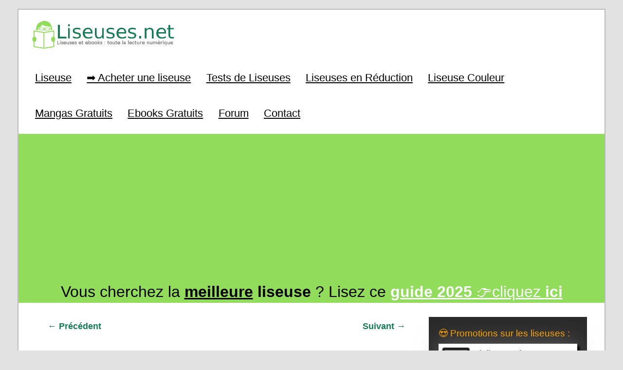

--- FILE ---
content_type: text/html; charset=UTF-8
request_url: https://www.liseuses.net/ipad-mini/ipad-mini-4/
body_size: 14954
content:
<!DOCTYPE html>
<!--[if IE 6]>
<html id="ie6" dir="ltr" lang="fr-FR" prefix="og: https://ogp.me/ns# fb: http://ogp.me/ns/fb#">
<![endif]-->
<!--[if IE 7]>
<html id="ie7" dir="ltr" lang="fr-FR" prefix="og: https://ogp.me/ns# fb: http://ogp.me/ns/fb#">
<![endif]-->
<!--[if IE 8]>
<html id="ie8" dir="ltr" lang="fr-FR" prefix="og: https://ogp.me/ns# fb: http://ogp.me/ns/fb#">
<![endif]-->
<!--[if !(IE 6) | !(IE 7) | !(IE 8)  ]><!-->
<html dir="ltr" lang="fr-FR" prefix="og: https://ogp.me/ns# fb: http://ogp.me/ns/fb#">
<!--<![endif]-->
<head>
<meta charset="UTF-8" />
<meta name="viewport" content="width=device-width, initial-scale=1">
<meta name="verification" content="8df42fefad2f25dd0cd4abc099499f7f" />


<link rel="profile" href="https://gmpg.org/xfn/11" />
<link rel="stylesheet" type="text/css" media="all" href="https://www.liseuses.net/wp-content/themes/montemplate/style.css" />
<link rel="pingback" href="https://www.liseuses.net/xmlrpc.php" />
<link rel="shortcut icon" href="https://www.liseuses.net/wp-content/themes/montemplate/images/favicon.ico" type="image/x-icon" />
<!--[if lt IE 9]>
<script src="https://www.liseuses.net/wp-content/themes/twentyeleven/js/html5.js" type="text/javascript"></script>
<![endif]-->
	<style>img:is([sizes="auto" i], [sizes^="auto," i]) { contain-intrinsic-size: 3000px 1500px }</style>
	
		<!-- All in One SEO 4.9.0 - aioseo.com -->
		<title>iPad Mini prise en main</title>
	<meta name="robots" content="max-image-preview:large" />
	<meta name="author" content="Nicolas (actu liseuse, ebook, etc)"/>
	<link rel="canonical" href="https://www.liseuses.net/ipad-mini/ipad-mini-4/" />
	<meta name="generator" content="All in One SEO (AIOSEO) 4.9.0" />
		<meta property="og:locale" content="fr_FR" />
		<meta property="og:site_name" content="Liseuse Kindle, Kobo, Vivlio &amp; Pocketbook | Liseuse et ebook" />
		<meta property="og:type" content="article" />
		<meta property="og:title" content="iPad Mini prise en main" />
		<meta property="og:url" content="https://www.liseuses.net/ipad-mini/ipad-mini-4/" />
		<meta property="article:published_time" content="2012-10-24T07:32:08+00:00" />
		<meta property="article:modified_time" content="2012-10-24T07:32:08+00:00" />
		<meta name="twitter:card" content="summary" />
		<meta name="twitter:title" content="iPad Mini prise en main" />
		<script type="application/ld+json" class="aioseo-schema">
			{"@context":"https:\/\/schema.org","@graph":[{"@type":"BreadcrumbList","@id":"https:\/\/www.liseuses.net\/ipad-mini\/ipad-mini-4\/#breadcrumblist","itemListElement":[{"@type":"ListItem","@id":"https:\/\/www.liseuses.net#listItem","position":1,"name":"Accueil","item":"https:\/\/www.liseuses.net","nextItem":{"@type":"ListItem","@id":"https:\/\/www.liseuses.net\/ipad-mini\/ipad-mini-4\/#listItem","name":"iPad Mini prise en main"}},{"@type":"ListItem","@id":"https:\/\/www.liseuses.net\/ipad-mini\/ipad-mini-4\/#listItem","position":2,"name":"iPad Mini prise en main","previousItem":{"@type":"ListItem","@id":"https:\/\/www.liseuses.net#listItem","name":"Accueil"}}]},{"@type":"ItemPage","@id":"https:\/\/www.liseuses.net\/ipad-mini\/ipad-mini-4\/#itempage","url":"https:\/\/www.liseuses.net\/ipad-mini\/ipad-mini-4\/","name":"iPad Mini prise en main","inLanguage":"fr-FR","isPartOf":{"@id":"https:\/\/www.liseuses.net\/#website"},"breadcrumb":{"@id":"https:\/\/www.liseuses.net\/ipad-mini\/ipad-mini-4\/#breadcrumblist"},"author":{"@id":"https:\/\/www.liseuses.net\/author\/admin\/#author"},"creator":{"@id":"https:\/\/www.liseuses.net\/author\/admin\/#author"},"datePublished":"2012-10-24T09:32:08+02:00","dateModified":"2012-10-24T09:32:08+02:00"},{"@type":"Organization","@id":"https:\/\/www.liseuses.net\/#organization","name":"Liseuse Kindle, Kobo, Vivlio & Pocketbook","description":"Liseuse et ebook","url":"https:\/\/www.liseuses.net\/"},{"@type":"Person","@id":"https:\/\/www.liseuses.net\/author\/admin\/#author","url":"https:\/\/www.liseuses.net\/author\/admin\/","name":"Nicolas (actu liseuse, ebook, etc)","image":{"@type":"ImageObject","@id":"https:\/\/www.liseuses.net\/ipad-mini\/ipad-mini-4\/#authorImage","url":"https:\/\/secure.gravatar.com\/avatar\/4c1108e0506e635d3641f75c3df03a7e36580c950808a245825eb3a427da0d16?s=96&d=mm&r=g","width":96,"height":96,"caption":"Nicolas (actu liseuse, ebook, etc)"}},{"@type":"WebSite","@id":"https:\/\/www.liseuses.net\/#website","url":"https:\/\/www.liseuses.net\/","name":"Liseuse Kindle, Kobo, Bookeen & Vivlio","description":"Liseuse et ebook","inLanguage":"fr-FR","publisher":{"@id":"https:\/\/www.liseuses.net\/#organization"}}]}
		</script>
		<!-- All in One SEO -->

<link rel="alternate" type="application/rss+xml" title="Liseuse Kindle, Kobo, Vivlio &amp; Pocketbook &raquo; Flux" href="https://www.liseuses.net/feed/" />
<link rel="alternate" type="application/rss+xml" title="Liseuse Kindle, Kobo, Vivlio &amp; Pocketbook &raquo; Flux des commentaires" href="https://www.liseuses.net/comments/feed/" />
<link rel="alternate" type="application/rss+xml" title="Liseuse Kindle, Kobo, Vivlio &amp; Pocketbook &raquo; iPad Mini prise en main Flux des commentaires" href="https://www.liseuses.net/ipad-mini/ipad-mini-4/feed/" />
<script type="text/javascript">
/* <![CDATA[ */
window._wpemojiSettings = {"baseUrl":"https:\/\/s.w.org\/images\/core\/emoji\/16.0.1\/72x72\/","ext":".png","svgUrl":"https:\/\/s.w.org\/images\/core\/emoji\/16.0.1\/svg\/","svgExt":".svg","source":{"concatemoji":"https:\/\/www.liseuses.net\/wp-includes\/js\/wp-emoji-release.min.js?ver=d2b9e3da318bc05c816a3b4ed137b13c"}};
/*! This file is auto-generated */
!function(s,n){var o,i,e;function c(e){try{var t={supportTests:e,timestamp:(new Date).valueOf()};sessionStorage.setItem(o,JSON.stringify(t))}catch(e){}}function p(e,t,n){e.clearRect(0,0,e.canvas.width,e.canvas.height),e.fillText(t,0,0);var t=new Uint32Array(e.getImageData(0,0,e.canvas.width,e.canvas.height).data),a=(e.clearRect(0,0,e.canvas.width,e.canvas.height),e.fillText(n,0,0),new Uint32Array(e.getImageData(0,0,e.canvas.width,e.canvas.height).data));return t.every(function(e,t){return e===a[t]})}function u(e,t){e.clearRect(0,0,e.canvas.width,e.canvas.height),e.fillText(t,0,0);for(var n=e.getImageData(16,16,1,1),a=0;a<n.data.length;a++)if(0!==n.data[a])return!1;return!0}function f(e,t,n,a){switch(t){case"flag":return n(e,"\ud83c\udff3\ufe0f\u200d\u26a7\ufe0f","\ud83c\udff3\ufe0f\u200b\u26a7\ufe0f")?!1:!n(e,"\ud83c\udde8\ud83c\uddf6","\ud83c\udde8\u200b\ud83c\uddf6")&&!n(e,"\ud83c\udff4\udb40\udc67\udb40\udc62\udb40\udc65\udb40\udc6e\udb40\udc67\udb40\udc7f","\ud83c\udff4\u200b\udb40\udc67\u200b\udb40\udc62\u200b\udb40\udc65\u200b\udb40\udc6e\u200b\udb40\udc67\u200b\udb40\udc7f");case"emoji":return!a(e,"\ud83e\udedf")}return!1}function g(e,t,n,a){var r="undefined"!=typeof WorkerGlobalScope&&self instanceof WorkerGlobalScope?new OffscreenCanvas(300,150):s.createElement("canvas"),o=r.getContext("2d",{willReadFrequently:!0}),i=(o.textBaseline="top",o.font="600 32px Arial",{});return e.forEach(function(e){i[e]=t(o,e,n,a)}),i}function t(e){var t=s.createElement("script");t.src=e,t.defer=!0,s.head.appendChild(t)}"undefined"!=typeof Promise&&(o="wpEmojiSettingsSupports",i=["flag","emoji"],n.supports={everything:!0,everythingExceptFlag:!0},e=new Promise(function(e){s.addEventListener("DOMContentLoaded",e,{once:!0})}),new Promise(function(t){var n=function(){try{var e=JSON.parse(sessionStorage.getItem(o));if("object"==typeof e&&"number"==typeof e.timestamp&&(new Date).valueOf()<e.timestamp+604800&&"object"==typeof e.supportTests)return e.supportTests}catch(e){}return null}();if(!n){if("undefined"!=typeof Worker&&"undefined"!=typeof OffscreenCanvas&&"undefined"!=typeof URL&&URL.createObjectURL&&"undefined"!=typeof Blob)try{var e="postMessage("+g.toString()+"("+[JSON.stringify(i),f.toString(),p.toString(),u.toString()].join(",")+"));",a=new Blob([e],{type:"text/javascript"}),r=new Worker(URL.createObjectURL(a),{name:"wpTestEmojiSupports"});return void(r.onmessage=function(e){c(n=e.data),r.terminate(),t(n)})}catch(e){}c(n=g(i,f,p,u))}t(n)}).then(function(e){for(var t in e)n.supports[t]=e[t],n.supports.everything=n.supports.everything&&n.supports[t],"flag"!==t&&(n.supports.everythingExceptFlag=n.supports.everythingExceptFlag&&n.supports[t]);n.supports.everythingExceptFlag=n.supports.everythingExceptFlag&&!n.supports.flag,n.DOMReady=!1,n.readyCallback=function(){n.DOMReady=!0}}).then(function(){return e}).then(function(){var e;n.supports.everything||(n.readyCallback(),(e=n.source||{}).concatemoji?t(e.concatemoji):e.wpemoji&&e.twemoji&&(t(e.twemoji),t(e.wpemoji)))}))}((window,document),window._wpemojiSettings);
/* ]]> */
</script>
<link rel='stylesheet' id='moztheme2011-css' href='https://www.liseuses.net/wp-content/plugins/twenty-eleven-theme-extensions/moztheme2011.css?ver=d2b9e3da318bc05c816a3b4ed137b13c' type='text/css' media='all' />
<style id='wp-emoji-styles-inline-css' type='text/css'>

	img.wp-smiley, img.emoji {
		display: inline !important;
		border: none !important;
		box-shadow: none !important;
		height: 1em !important;
		width: 1em !important;
		margin: 0 0.07em !important;
		vertical-align: -0.1em !important;
		background: none !important;
		padding: 0 !important;
	}
</style>
<link rel='stylesheet' id='wp-block-library-css' href='https://www.liseuses.net/wp-includes/css/dist/block-library/style.min.css?ver=d2b9e3da318bc05c816a3b4ed137b13c' type='text/css' media='all' />
<style id='wp-block-library-theme-inline-css' type='text/css'>
.wp-block-audio :where(figcaption){color:#555;font-size:13px;text-align:center}.is-dark-theme .wp-block-audio :where(figcaption){color:#ffffffa6}.wp-block-audio{margin:0 0 1em}.wp-block-code{border:1px solid #ccc;border-radius:4px;font-family:Menlo,Consolas,monaco,monospace;padding:.8em 1em}.wp-block-embed :where(figcaption){color:#555;font-size:13px;text-align:center}.is-dark-theme .wp-block-embed :where(figcaption){color:#ffffffa6}.wp-block-embed{margin:0 0 1em}.blocks-gallery-caption{color:#555;font-size:13px;text-align:center}.is-dark-theme .blocks-gallery-caption{color:#ffffffa6}:root :where(.wp-block-image figcaption){color:#555;font-size:13px;text-align:center}.is-dark-theme :root :where(.wp-block-image figcaption){color:#ffffffa6}.wp-block-image{margin:0 0 1em}.wp-block-pullquote{border-bottom:4px solid;border-top:4px solid;color:currentColor;margin-bottom:1.75em}.wp-block-pullquote cite,.wp-block-pullquote footer,.wp-block-pullquote__citation{color:currentColor;font-size:.8125em;font-style:normal;text-transform:uppercase}.wp-block-quote{border-left:.25em solid;margin:0 0 1.75em;padding-left:1em}.wp-block-quote cite,.wp-block-quote footer{color:currentColor;font-size:.8125em;font-style:normal;position:relative}.wp-block-quote:where(.has-text-align-right){border-left:none;border-right:.25em solid;padding-left:0;padding-right:1em}.wp-block-quote:where(.has-text-align-center){border:none;padding-left:0}.wp-block-quote.is-large,.wp-block-quote.is-style-large,.wp-block-quote:where(.is-style-plain){border:none}.wp-block-search .wp-block-search__label{font-weight:700}.wp-block-search__button{border:1px solid #ccc;padding:.375em .625em}:where(.wp-block-group.has-background){padding:1.25em 2.375em}.wp-block-separator.has-css-opacity{opacity:.4}.wp-block-separator{border:none;border-bottom:2px solid;margin-left:auto;margin-right:auto}.wp-block-separator.has-alpha-channel-opacity{opacity:1}.wp-block-separator:not(.is-style-wide):not(.is-style-dots){width:100px}.wp-block-separator.has-background:not(.is-style-dots){border-bottom:none;height:1px}.wp-block-separator.has-background:not(.is-style-wide):not(.is-style-dots){height:2px}.wp-block-table{margin:0 0 1em}.wp-block-table td,.wp-block-table th{word-break:normal}.wp-block-table :where(figcaption){color:#555;font-size:13px;text-align:center}.is-dark-theme .wp-block-table :where(figcaption){color:#ffffffa6}.wp-block-video :where(figcaption){color:#555;font-size:13px;text-align:center}.is-dark-theme .wp-block-video :where(figcaption){color:#ffffffa6}.wp-block-video{margin:0 0 1em}:root :where(.wp-block-template-part.has-background){margin-bottom:0;margin-top:0;padding:1.25em 2.375em}
</style>
<style id='classic-theme-styles-inline-css' type='text/css'>
/*! This file is auto-generated */
.wp-block-button__link{color:#fff;background-color:#32373c;border-radius:9999px;box-shadow:none;text-decoration:none;padding:calc(.667em + 2px) calc(1.333em + 2px);font-size:1.125em}.wp-block-file__button{background:#32373c;color:#fff;text-decoration:none}
</style>
<link rel='stylesheet' id='aioseo/css/src/vue/standalone/blocks/table-of-contents/global.scss-css' href='https://www.liseuses.net/wp-content/plugins/all-in-one-seo-pack/dist/Lite/assets/css/table-of-contents/global.e90f6d47.css?ver=4.9.0' type='text/css' media='all' />
<style id='global-styles-inline-css' type='text/css'>
:root{--wp--preset--aspect-ratio--square: 1;--wp--preset--aspect-ratio--4-3: 4/3;--wp--preset--aspect-ratio--3-4: 3/4;--wp--preset--aspect-ratio--3-2: 3/2;--wp--preset--aspect-ratio--2-3: 2/3;--wp--preset--aspect-ratio--16-9: 16/9;--wp--preset--aspect-ratio--9-16: 9/16;--wp--preset--color--black: #000;--wp--preset--color--cyan-bluish-gray: #abb8c3;--wp--preset--color--white: #fff;--wp--preset--color--pale-pink: #f78da7;--wp--preset--color--vivid-red: #cf2e2e;--wp--preset--color--luminous-vivid-orange: #ff6900;--wp--preset--color--luminous-vivid-amber: #fcb900;--wp--preset--color--light-green-cyan: #7bdcb5;--wp--preset--color--vivid-green-cyan: #00d084;--wp--preset--color--pale-cyan-blue: #8ed1fc;--wp--preset--color--vivid-cyan-blue: #0693e3;--wp--preset--color--vivid-purple: #9b51e0;--wp--preset--color--blue: #1982d1;--wp--preset--color--dark-gray: #373737;--wp--preset--color--medium-gray: #666;--wp--preset--color--light-gray: #e2e2e2;--wp--preset--gradient--vivid-cyan-blue-to-vivid-purple: linear-gradient(135deg,rgba(6,147,227,1) 0%,rgb(155,81,224) 100%);--wp--preset--gradient--light-green-cyan-to-vivid-green-cyan: linear-gradient(135deg,rgb(122,220,180) 0%,rgb(0,208,130) 100%);--wp--preset--gradient--luminous-vivid-amber-to-luminous-vivid-orange: linear-gradient(135deg,rgba(252,185,0,1) 0%,rgba(255,105,0,1) 100%);--wp--preset--gradient--luminous-vivid-orange-to-vivid-red: linear-gradient(135deg,rgba(255,105,0,1) 0%,rgb(207,46,46) 100%);--wp--preset--gradient--very-light-gray-to-cyan-bluish-gray: linear-gradient(135deg,rgb(238,238,238) 0%,rgb(169,184,195) 100%);--wp--preset--gradient--cool-to-warm-spectrum: linear-gradient(135deg,rgb(74,234,220) 0%,rgb(151,120,209) 20%,rgb(207,42,186) 40%,rgb(238,44,130) 60%,rgb(251,105,98) 80%,rgb(254,248,76) 100%);--wp--preset--gradient--blush-light-purple: linear-gradient(135deg,rgb(255,206,236) 0%,rgb(152,150,240) 100%);--wp--preset--gradient--blush-bordeaux: linear-gradient(135deg,rgb(254,205,165) 0%,rgb(254,45,45) 50%,rgb(107,0,62) 100%);--wp--preset--gradient--luminous-dusk: linear-gradient(135deg,rgb(255,203,112) 0%,rgb(199,81,192) 50%,rgb(65,88,208) 100%);--wp--preset--gradient--pale-ocean: linear-gradient(135deg,rgb(255,245,203) 0%,rgb(182,227,212) 50%,rgb(51,167,181) 100%);--wp--preset--gradient--electric-grass: linear-gradient(135deg,rgb(202,248,128) 0%,rgb(113,206,126) 100%);--wp--preset--gradient--midnight: linear-gradient(135deg,rgb(2,3,129) 0%,rgb(40,116,252) 100%);--wp--preset--font-size--small: 13px;--wp--preset--font-size--medium: 20px;--wp--preset--font-size--large: 36px;--wp--preset--font-size--x-large: 42px;--wp--preset--spacing--20: 0.44rem;--wp--preset--spacing--30: 0.67rem;--wp--preset--spacing--40: 1rem;--wp--preset--spacing--50: 1.5rem;--wp--preset--spacing--60: 2.25rem;--wp--preset--spacing--70: 3.38rem;--wp--preset--spacing--80: 5.06rem;--wp--preset--shadow--natural: 6px 6px 9px rgba(0, 0, 0, 0.2);--wp--preset--shadow--deep: 12px 12px 50px rgba(0, 0, 0, 0.4);--wp--preset--shadow--sharp: 6px 6px 0px rgba(0, 0, 0, 0.2);--wp--preset--shadow--outlined: 6px 6px 0px -3px rgba(255, 255, 255, 1), 6px 6px rgba(0, 0, 0, 1);--wp--preset--shadow--crisp: 6px 6px 0px rgba(0, 0, 0, 1);}:where(.is-layout-flex){gap: 0.5em;}:where(.is-layout-grid){gap: 0.5em;}body .is-layout-flex{display: flex;}.is-layout-flex{flex-wrap: wrap;align-items: center;}.is-layout-flex > :is(*, div){margin: 0;}body .is-layout-grid{display: grid;}.is-layout-grid > :is(*, div){margin: 0;}:where(.wp-block-columns.is-layout-flex){gap: 2em;}:where(.wp-block-columns.is-layout-grid){gap: 2em;}:where(.wp-block-post-template.is-layout-flex){gap: 1.25em;}:where(.wp-block-post-template.is-layout-grid){gap: 1.25em;}.has-black-color{color: var(--wp--preset--color--black) !important;}.has-cyan-bluish-gray-color{color: var(--wp--preset--color--cyan-bluish-gray) !important;}.has-white-color{color: var(--wp--preset--color--white) !important;}.has-pale-pink-color{color: var(--wp--preset--color--pale-pink) !important;}.has-vivid-red-color{color: var(--wp--preset--color--vivid-red) !important;}.has-luminous-vivid-orange-color{color: var(--wp--preset--color--luminous-vivid-orange) !important;}.has-luminous-vivid-amber-color{color: var(--wp--preset--color--luminous-vivid-amber) !important;}.has-light-green-cyan-color{color: var(--wp--preset--color--light-green-cyan) !important;}.has-vivid-green-cyan-color{color: var(--wp--preset--color--vivid-green-cyan) !important;}.has-pale-cyan-blue-color{color: var(--wp--preset--color--pale-cyan-blue) !important;}.has-vivid-cyan-blue-color{color: var(--wp--preset--color--vivid-cyan-blue) !important;}.has-vivid-purple-color{color: var(--wp--preset--color--vivid-purple) !important;}.has-black-background-color{background-color: var(--wp--preset--color--black) !important;}.has-cyan-bluish-gray-background-color{background-color: var(--wp--preset--color--cyan-bluish-gray) !important;}.has-white-background-color{background-color: var(--wp--preset--color--white) !important;}.has-pale-pink-background-color{background-color: var(--wp--preset--color--pale-pink) !important;}.has-vivid-red-background-color{background-color: var(--wp--preset--color--vivid-red) !important;}.has-luminous-vivid-orange-background-color{background-color: var(--wp--preset--color--luminous-vivid-orange) !important;}.has-luminous-vivid-amber-background-color{background-color: var(--wp--preset--color--luminous-vivid-amber) !important;}.has-light-green-cyan-background-color{background-color: var(--wp--preset--color--light-green-cyan) !important;}.has-vivid-green-cyan-background-color{background-color: var(--wp--preset--color--vivid-green-cyan) !important;}.has-pale-cyan-blue-background-color{background-color: var(--wp--preset--color--pale-cyan-blue) !important;}.has-vivid-cyan-blue-background-color{background-color: var(--wp--preset--color--vivid-cyan-blue) !important;}.has-vivid-purple-background-color{background-color: var(--wp--preset--color--vivid-purple) !important;}.has-black-border-color{border-color: var(--wp--preset--color--black) !important;}.has-cyan-bluish-gray-border-color{border-color: var(--wp--preset--color--cyan-bluish-gray) !important;}.has-white-border-color{border-color: var(--wp--preset--color--white) !important;}.has-pale-pink-border-color{border-color: var(--wp--preset--color--pale-pink) !important;}.has-vivid-red-border-color{border-color: var(--wp--preset--color--vivid-red) !important;}.has-luminous-vivid-orange-border-color{border-color: var(--wp--preset--color--luminous-vivid-orange) !important;}.has-luminous-vivid-amber-border-color{border-color: var(--wp--preset--color--luminous-vivid-amber) !important;}.has-light-green-cyan-border-color{border-color: var(--wp--preset--color--light-green-cyan) !important;}.has-vivid-green-cyan-border-color{border-color: var(--wp--preset--color--vivid-green-cyan) !important;}.has-pale-cyan-blue-border-color{border-color: var(--wp--preset--color--pale-cyan-blue) !important;}.has-vivid-cyan-blue-border-color{border-color: var(--wp--preset--color--vivid-cyan-blue) !important;}.has-vivid-purple-border-color{border-color: var(--wp--preset--color--vivid-purple) !important;}.has-vivid-cyan-blue-to-vivid-purple-gradient-background{background: var(--wp--preset--gradient--vivid-cyan-blue-to-vivid-purple) !important;}.has-light-green-cyan-to-vivid-green-cyan-gradient-background{background: var(--wp--preset--gradient--light-green-cyan-to-vivid-green-cyan) !important;}.has-luminous-vivid-amber-to-luminous-vivid-orange-gradient-background{background: var(--wp--preset--gradient--luminous-vivid-amber-to-luminous-vivid-orange) !important;}.has-luminous-vivid-orange-to-vivid-red-gradient-background{background: var(--wp--preset--gradient--luminous-vivid-orange-to-vivid-red) !important;}.has-very-light-gray-to-cyan-bluish-gray-gradient-background{background: var(--wp--preset--gradient--very-light-gray-to-cyan-bluish-gray) !important;}.has-cool-to-warm-spectrum-gradient-background{background: var(--wp--preset--gradient--cool-to-warm-spectrum) !important;}.has-blush-light-purple-gradient-background{background: var(--wp--preset--gradient--blush-light-purple) !important;}.has-blush-bordeaux-gradient-background{background: var(--wp--preset--gradient--blush-bordeaux) !important;}.has-luminous-dusk-gradient-background{background: var(--wp--preset--gradient--luminous-dusk) !important;}.has-pale-ocean-gradient-background{background: var(--wp--preset--gradient--pale-ocean) !important;}.has-electric-grass-gradient-background{background: var(--wp--preset--gradient--electric-grass) !important;}.has-midnight-gradient-background{background: var(--wp--preset--gradient--midnight) !important;}.has-small-font-size{font-size: var(--wp--preset--font-size--small) !important;}.has-medium-font-size{font-size: var(--wp--preset--font-size--medium) !important;}.has-large-font-size{font-size: var(--wp--preset--font-size--large) !important;}.has-x-large-font-size{font-size: var(--wp--preset--font-size--x-large) !important;}
:where(.wp-block-post-template.is-layout-flex){gap: 1.25em;}:where(.wp-block-post-template.is-layout-grid){gap: 1.25em;}
:where(.wp-block-columns.is-layout-flex){gap: 2em;}:where(.wp-block-columns.is-layout-grid){gap: 2em;}
:root :where(.wp-block-pullquote){font-size: 1.5em;line-height: 1.6;}
</style>
<link rel='stylesheet' id='contact-form-7-css' href='https://www.liseuses.net/wp-content/plugins/contact-form-7/includes/css/styles.css?ver=6.1.3' type='text/css' media='all' />
<link rel='stylesheet' id='hamburger.css-css' href='https://www.liseuses.net/wp-content/plugins/wp-responsive-menu/assets/css/wpr-hamburger.css?ver=3.2.1' type='text/css' media='all' />
<link rel='stylesheet' id='wprmenu.css-css' href='https://www.liseuses.net/wp-content/plugins/wp-responsive-menu/assets/css/wprmenu.css?ver=3.2.1' type='text/css' media='all' />
<style id='wprmenu.css-inline-css' type='text/css'>
@media only screen and ( max-width: 768px ) {html body div.wprm-wrapper {overflow: scroll;}#wprmenu_bar {background-image: url();background-size: cover ;background-repeat: repeat;}#wprmenu_bar {background-color: #0c0000;}html body div#mg-wprm-wrap .wpr_submit .icon.icon-search {color: #ffffff;}#wprmenu_bar .menu_title,#wprmenu_bar .wprmenu_icon_menu,#wprmenu_bar .menu_title a {color: #ffffff;}#wprmenu_bar .menu_title a {font-size: 20px;font-weight: normal;}#mg-wprm-wrap li.menu-item a {font-size: 15px;text-transform: uppercase;font-weight: normal;}#mg-wprm-wrap li.menu-item-has-children ul.sub-menu a {font-size: 15px;text-transform: uppercase;font-weight: normal;}#mg-wprm-wrap li.current-menu-item > a {background: #0c0000;}#mg-wprm-wrap li.current-menu-item > a,#mg-wprm-wrap li.current-menu-item span.wprmenu_icon{color: #ffffff !important;}#mg-wprm-wrap {background-color: #0c0202;}.cbp-spmenu-push-toright,.cbp-spmenu-push-toright .mm-slideout {left: 80% ;}.cbp-spmenu-push-toleft {left: -80% ;}#mg-wprm-wrap.cbp-spmenu-right,#mg-wprm-wrap.cbp-spmenu-left,#mg-wprm-wrap.cbp-spmenu-right.custom,#mg-wprm-wrap.cbp-spmenu-left.custom,.cbp-spmenu-vertical {width: 80%;max-width: 400px;}#mg-wprm-wrap ul#wprmenu_menu_ul li.menu-item a,div#mg-wprm-wrap ul li span.wprmenu_icon {color: #ffffff;}#mg-wprm-wrap ul#wprmenu_menu_ul li.menu-item:valid ~ a{color: #ffffff;}#mg-wprm-wrap ul#wprmenu_menu_ul li.menu-item a:hover {background: #20772d;color: #ffffff !important;}div#mg-wprm-wrap ul>li:hover>span.wprmenu_icon {color: #ffffff !important;}.wprmenu_bar .hamburger-inner,.wprmenu_bar .hamburger-inner::before,.wprmenu_bar .hamburger-inner::after {background: #ffffff;}.wprmenu_bar .hamburger:hover .hamburger-inner,.wprmenu_bar .hamburger:hover .hamburger-inner::before,.wprmenu_bar .hamburger:hover .hamburger-inner::after {background: #ffffff;}div.wprmenu_bar div.hamburger{padding-right: 6px !important;}#wprmenu_menu.left {width:80%;left: -80%;right: auto;}#wprmenu_menu.right {width:80%;right: -80%;left: auto;}html body div#wprmenu_bar {height : 42px;}#mg-wprm-wrap.cbp-spmenu-left,#mg-wprm-wrap.cbp-spmenu-right,#mg-widgetmenu-wrap.cbp-spmenu-widget-left,#mg-widgetmenu-wrap.cbp-spmenu-widget-right {top: 42px !important;}.wprmenu_bar .hamburger {float: left;}.wprmenu_bar #custom_menu_icon.hamburger {top: px;left: px;float: left !important;background-color: #cccccc;}.menu-accueil-container{ display: none !important; }.wpr_custom_menu #custom_menu_icon {display: block;}html { padding-top: 42px !important; }#wprmenu_bar,#mg-wprm-wrap { display: block; }div#wpadminbar { position: fixed; }}
</style>
<link rel='stylesheet' id='wpr_icons-css' href='https://www.liseuses.net/wp-content/plugins/wp-responsive-menu/inc/assets/icons/wpr-icons.css?ver=3.2.1' type='text/css' media='all' />
<link rel='stylesheet' id='twentyeleven-block-style-css' href='https://www.liseuses.net/wp-content/themes/twentyeleven/blocks.css?ver=20240703' type='text/css' media='all' />
<link rel='stylesheet' id='tablepress-default-css' href='https://www.liseuses.net/wp-content/plugins/tablepress/css/build/default.css?ver=3.2.5' type='text/css' media='all' />
<script type="text/javascript" src="https://www.liseuses.net/wp-includes/js/jquery/jquery.min.js?ver=3.7.1" id="jquery-core-js"></script>
<script type="text/javascript" src="https://www.liseuses.net/wp-includes/js/jquery/jquery-migrate.min.js?ver=3.4.1" id="jquery-migrate-js"></script>
<script type="text/javascript" src="https://www.liseuses.net/wp-content/plugins/wp-responsive-menu/assets/js/modernizr.custom.js?ver=3.2.1" id="modernizr-js"></script>
<script type="text/javascript" src="https://www.liseuses.net/wp-content/plugins/wp-responsive-menu/assets/js/touchSwipe.js?ver=3.2.1" id="touchSwipe-js"></script>
<script type="text/javascript" id="wprmenu.js-js-extra">
/* <![CDATA[ */
var wprmenu = {"zooming":"","from_width":"768","push_width":"400","menu_width":"80","parent_click":"","swipe":"","enable_overlay":"","wprmenuDemoId":""};
/* ]]> */
</script>
<script type="text/javascript" src="https://www.liseuses.net/wp-content/plugins/wp-responsive-menu/assets/js/wprmenu.js?ver=3.2.1" id="wprmenu.js-js"></script>
<link rel="https://api.w.org/" href="https://www.liseuses.net/wp-json/" /><link rel="alternate" title="JSON" type="application/json" href="https://www.liseuses.net/wp-json/wp/v2/media/1104" /><link rel="alternate" title="oEmbed (JSON)" type="application/json+oembed" href="https://www.liseuses.net/wp-json/oembed/1.0/embed?url=https%3A%2F%2Fwww.liseuses.net%2Fipad-mini%2Fipad-mini-4%2F" />
<link rel="alternate" title="oEmbed (XML)" type="text/xml+oembed" href="https://www.liseuses.net/wp-json/oembed/1.0/embed?url=https%3A%2F%2Fwww.liseuses.net%2Fipad-mini%2Fipad-mini-4%2F&#038;format=xml" />
	<style>
		/* Link color */
		a,
		#site-title a:focus,
		#site-title a:hover,
		#site-title a:active,
		.entry-title a:hover,
		.entry-title a:focus,
		.entry-title a:active,
		.widget_twentyeleven_ephemera .comments-link a:hover,
		section.recent-posts .other-recent-posts a[rel="bookmark"]:hover,
		section.recent-posts .other-recent-posts .comments-link a:hover,
		.format-image footer.entry-meta a:hover,
		#site-generator a:hover {
			color: #147d55;
		}
		section.recent-posts .other-recent-posts .comments-link a:hover {
			border-color: #147d55;
		}
		article.feature-image.small .entry-summary p a:hover,
		.entry-header .comments-link a:hover,
		.entry-header .comments-link a:focus,
		.entry-header .comments-link a:active,
		.feature-slider a.active {
			background-color: #147d55;
		}
	</style>
			<style type="text/css" id="twentyeleven-header-css">
				#site-title,
		#site-description {
			position: absolute;
			clip-path: inset(50%);
		}
				</style>
		
<!-- START - Open Graph and Twitter Card Tags 3.3.7 -->
 <!-- Facebook Open Graph -->
  <meta property="og:locale" content="fr_FR"/>
  <meta property="og:site_name" content="Liseuse Kindle, Kobo, Vivlio &amp; Pocketbook"/>
  <meta property="og:title" content="iPad Mini prise en main"/>
  <meta property="og:url" content="https://www.liseuses.net/ipad-mini/ipad-mini-4/"/>
  <meta property="og:type" content="article"/>
  <meta property="og:description" content="Liseuse et ebook"/>
 <!-- Google+ / Schema.org -->
  <meta itemprop="name" content="iPad Mini prise en main"/>
  <meta itemprop="headline" content="iPad Mini prise en main"/>
  <meta itemprop="description" content="Liseuse et ebook"/>
  <meta itemprop="author" content="Nicolas (actu liseuse, ebook, etc)"/>
  <!--<meta itemprop="publisher" content="Liseuse Kindle, Kobo, Vivlio &amp; Pocketbook"/>--> <!-- To solve: The attribute publisher.itemtype has an invalid value -->
 <!-- Twitter Cards -->
  <meta name="twitter:title" content="iPad Mini prise en main"/>
  <meta name="twitter:url" content="https://www.liseuses.net/ipad-mini/ipad-mini-4/"/>
  <meta name="twitter:description" content="Liseuse et ebook"/>
  <meta name="twitter:card" content="summary_large_image"/>
 <!-- SEO -->
 <!-- Misc. tags -->
 <!-- is_singular -->
<!-- END - Open Graph and Twitter Card Tags 3.3.7 -->
	

<!-- pub adsense -->
<script async src="https://pagead2.googlesyndication.com/pagead/js/adsbygoogle.js?client=ca-pub-8870323987652771"
     crossorigin="anonymous"></script>
<link rel="stylesheet" type="text/css" href="https://www.liseuses.net/wp-content/themes/montemplate/basictable.css" />
<script type="text/javascript" src="https://www.liseuses.net/wp-content/themes/montemplate/basictable.js"></script>
</head>

<body data-rsssl=1 class="attachment wp-singular attachment-template-default single single-attachment postid-1104 attachmentid-1104 attachment-jpeg custom-background wp-embed-responsive wp-theme-twentyeleven wp-child-theme-montemplate two-column right-sidebar moz-sidebar-adjust moz-nav-adjust moz-widget-list-adjust">
<div id="page" class="hfeed">
	<header id="branding" role="banner">
			<hgroup>
			    
			                        
				    <div id="site-title"><span><a href="https://www.liseuses.net/" title="Liseuse Kindle, Kobo, Vivlio &amp; Pocketbook" rel="home">Liseuse Kindle, Kobo, Vivlio &amp; Pocketbook</a></span></div>
				    <div id="site-description">Liseuse et ebook</div>
				    
                			</hgroup>


            <div id="titreSite">
                <img src="https://www.liseuses.net/divers/logo-liseuses.png" alt="liseuse ebook logo liseuses.net" />
            </div>

			
							<div class="only-search">
								</div>
			
			<nav id="access" role="navigation">
				<!-- h3 class="assistive-text">Menu principal</h3 -->
								<div class="skip-link"><a class="assistive-text" href="#content" title="Aller au contenu principal">Aller au contenu principal</a></div>
				<div class="skip-link"><a class="assistive-text" href="#secondary" title="Aller au contenu secondaire">Aller au contenu secondaire</a></div>
								<div class="menu-accueil-container"><ul id="menu-accueil" class="menu"><li id="menu-item-11" class="menu-item menu-item-type-custom menu-item-object-custom menu-item-home menu-item-has-children menu-item-11"><a href="https://www.liseuses.net" title="Liseuse électronique">Liseuse</a>
<ul class="sub-menu">
	<li id="menu-item-8226" class="menu-item menu-item-type-custom menu-item-object-custom menu-item-8226"><a href="https://www.liseuses.net/le-point-sur-les-liseuses-kindle/">Liseuse Kindle</a></li>
	<li id="menu-item-8227" class="menu-item menu-item-type-custom menu-item-object-custom menu-item-8227"><a href="https://www.liseuses.net/le-point-sur-les-liseuses-kobo/">Liseuse Kobo</a></li>
	<li id="menu-item-8229" class="menu-item menu-item-type-custom menu-item-object-custom menu-item-8229"><a href="https://www.liseuses.net/liseuse-vivlio-comparaison/">Liseuse Vivlio</a></li>
</ul>
</li>
<li id="menu-item-2694" class="menu-item menu-item-type-post_type menu-item-object-page menu-item-2694"><a href="https://www.liseuses.net/acheter-liseuse-guide/" title="Les meilleures liseuses du moment">➡️ Acheter une liseuse</a></li>
<li id="menu-item-6097" class="menu-item menu-item-type-post_type menu-item-object-page menu-item-6097"><a href="https://www.liseuses.net/tests-des-liseuses/">Tests de Liseuses</a></li>
<li id="menu-item-10820" class="menu-item menu-item-type-post_type menu-item-object-post menu-item-10820"><a href="https://www.liseuses.net/reduction-promo-liseuse/">Liseuses en Réduction</a></li>
<li id="menu-item-8912" class="menu-item menu-item-type-custom menu-item-object-custom menu-item-8912"><a href="https://www.liseuses.net/tag/couleur/">Liseuse Couleur</a></li>
<li id="menu-item-10030" class="menu-item menu-item-type-post_type menu-item-object-post menu-item-10030"><a href="https://www.liseuses.net/telecharger-des-mangas-gratuits/">Mangas Gratuits</a></li>
<li id="menu-item-10024" class="menu-item menu-item-type-post_type menu-item-object-post menu-item-10024"><a href="https://www.liseuses.net/sites-telecharger-ebooks-bd-livres-audios-gratuits/">Ebooks Gratuits</a></li>
<li id="menu-item-2191" class="menu-item menu-item-type-custom menu-item-object-custom menu-item-2191"><a href="https://forum.liseuses.net/">Forum</a></li>
<li id="menu-item-10393" class="menu-item menu-item-type-custom menu-item-object-custom menu-item-10393"><a href="https://www.liseuses.net/a-propos/">Contact</a></li>
</ul></div>			</nav><!-- #access -->
	</header><!-- #branding -->

	<div id="alwaysvisible">
	    <div id="guideachat">
			Vous cherchez la <b><u>meilleure</u> liseuse</b> ? Lisez ce <a href="https://www.liseuses.net/acheter-liseuse-guide/"><b>guide 2025</b> 👉cliquez <b>ici</b></a>
		</div>
		<!--div class="liseusesAchat"><b>Liseuses les mieux notées</b> ⭐⭐⭐⭐⭐ : 
			<a href="https://www.liseuses.net/liens/fnac.php?lien=koboclara2e" class="lien">Kobo Clara 2E</a> (<a href="https://www.liseuses.net/kobo-clara-2e/">Test</a>)
			<a href="https://www.liseuses.net/liens/fnac.php?lien=kobolibra2" class="lien">Kobo Libra 2</a> (<a href="https://www.liseuses.net/kobo-libra-2/">Test</a>) • 
			<a href="https://www.liseuses.net/liens/amazon.php?lien=paperwhite" class="lien">Kindle Paperwhite</a> (<a href="https://www.liseuses.net/test-kindle-paperwhite-2021/">Test</a>) • 
			
		</div-->
	</div>

	<div id="main">

		<div id="primary" class="image-attachment">
			<div id="content" role="main">

			
				<nav id="nav-single">
					<h3 class="assistive-text">Navigation des images</h3>
					<span class="nav-previous"><a href='https://www.liseuses.net/ipad-mini/ipad-mini-officiel/'>&larr; Précédent</a></span>
					<span class="nav-next"><a href='https://www.liseuses.net/ipad-mini/prix-ipad-mini/'>Suivant &rarr;</a></span>
				</nav><!-- #nav-single -->

					<article id="post-1104" class="post-1104 attachment type-attachment status-inherit hentry">
						<header class="entry-header">
							<h1 class="entry-title">iPad Mini prise en main</h1>

							<div class="entry-meta">
								<span class="meta-prep meta-prep-entry-date">Publié le </span> <span class="entry-date"><abbr class="published" title="9 h 32 min">24 octobre 2012</abbr></span> à <a href="https://www.liseuses.net/wp-content/uploads/2012/10/ipad-mini.jpeg" title="Lien vers l'image en taille originale">550 &times; 367</a> dans <a href="https://www.liseuses.net/ipad-mini/" title="Aller à iPad Mini" rel="gallery">iPad Mini</a>															</div><!-- .entry-meta -->

						</header><!-- .entry-header -->

						<div class="entry-content">

							<div class="entry-attachment">
								<div class="attachment">
													<a href="https://www.liseuses.net/ipad-mini/prix-ipad-mini/" title="iPad Mini prise en main" rel="attachment">
										<img width="550" height="367" src="https://www.liseuses.net/wp-content/uploads/2012/10/ipad-mini.jpeg" class="attachment-848x1024 size-848x1024" alt="" decoding="async" fetchpriority="high" srcset="https://www.liseuses.net/wp-content/uploads/2012/10/ipad-mini.jpeg 550w, https://www.liseuses.net/wp-content/uploads/2012/10/ipad-mini-300x200.jpeg 300w, https://www.liseuses.net/wp-content/uploads/2012/10/ipad-mini-449x300.jpeg 449w" sizes="(max-width: 550px) 100vw, 550px" />									</a>

																	</div><!-- .attachment -->

							</div><!-- .entry-attachment -->

							<div class="entry-description">
																							</div><!-- .entry-description -->

						</div><!-- .entry-content -->

					</article><!-- #post-1104 -->

						<div id="comments">
    
	
	
	

		<div id="respond" class="comment-respond">
		<h3 id="reply-title" class="comment-reply-title">Laisser un commentaire <small><a rel="nofollow" id="cancel-comment-reply-link" href="/ipad-mini/ipad-mini-4/#respond" style="display:none;">Annuler la réponse</a></small></h3><form action="https://www.liseuses.net/wp-comments-post.php" method="post" id="commentform" class="comment-form"><p class="comment-notes"><span id="email-notes">Votre adresse e-mail ne sera pas publiée.</span> <span class="required-field-message">Les champs obligatoires sont indiqués avec <span class="required">*</span></span></p><p class="comment-form-comment"><label for="comment">Commentaire <span class="required">*</span></label> <textarea id="comment" name="comment" cols="45" rows="8" maxlength="65525" required="required"></textarea></p><p class="comment-form-author"><label for="author">Nom <span class="required">*</span></label> <input id="author" name="author" type="text" value="" size="30" maxlength="245" autocomplete="name" required="required" /></p>
<p class="comment-form-email"><label for="email">E-mail <span class="required">*</span></label> <input id="email" name="email" type="text" value="" size="30" maxlength="100" aria-describedby="email-notes" autocomplete="email" required="required" /></p>
<p class="comment-form-url"><label for="url">Site web</label> <input id="url" name="url" type="text" value="" size="30" maxlength="200" autocomplete="url" /></p>
<p class="comment-form-cookies-consent"><input id="wp-comment-cookies-consent" name="wp-comment-cookies-consent" type="checkbox" value="yes" /> <label for="wp-comment-cookies-consent">Enregistrer mon nom, mon e-mail et mon site dans le navigateur pour mon prochain commentaire.</label></p>
<p class="form-submit"><input name="submit" type="submit" id="submit" class="submit" value="Laisser un commentaire" /> <input type='hidden' name='comment_post_ID' value='1104' id='comment_post_ID' />
<input type='hidden' name='comment_parent' id='comment_parent' value='0' />
</p><p style="display: none;"><input type="hidden" id="akismet_comment_nonce" name="akismet_comment_nonce" value="a9cc893fa7" /></p><p style="display: none !important;" class="akismet-fields-container" data-prefix="ak_"><label>&#916;<textarea name="ak_hp_textarea" cols="45" rows="8" maxlength="100"></textarea></label><input type="hidden" id="ak_js_1" name="ak_js" value="72"/><script>document.getElementById( "ak_js_1" ).setAttribute( "value", ( new Date() ).getTime() );</script></p></form>	</div><!-- #respond -->
	<p class="akismet_comment_form_privacy_notice">Ce site utilise Akismet pour réduire les indésirables. <a href="https://akismet.com/privacy/" target="_blank" rel="nofollow noopener">En savoir plus sur la façon dont les données de vos commentaires sont traitées</a>.</p>
</div><!-- #comments -->


				
			</div><!-- #content -->
		</div><!-- #primary -->

<div id="secondary" class="widget-area" role="complementary">

<aside id="alwaysVisiblePrix" class="widget important">

<!-- insérer pub ici sous le titre article -->
<style>
	a span.promoC {
		color:orange;
		text-decoration:underline;
		font-weight:bold;
	}
	h2.promoC { color : orange; font-size:120%;}
</style>
<div>

<h2 class="promoC">😍 Promotions sur les liseuses :</h2>

<div class='promotionSide'>
	<div class='illustrationPub'>
		<img src='https://www.liseuses.net/wp-content/uploads/2025/10/liseuse-vivlio-one-petit.jpg' alt='Vivlio One'>
	</div>
	<div class='contenuPub'>
	Vivlio One à <span class="promoC">84,99€</span> <s>89,99€</s><br>⭐⭐⭐⭐⭐<br>
	<a href="https://www.liseuses.net/liens/link.php?boutique=cultura&nom=vivlioone" class="bouton-lien">Voir sur Cultura.com</a>
	</div>
</div>
<div class='promotionSide'>
	<div class='illustrationPub'>
		<img src='https://www.liseuses.net/wp-content/uploads/2019/03/kindle-2019-eclairage-petit-150x150.jpg' alt='Kindle'>
	</div>
	<div class='contenuPub'>
	Kindle à <span class="promoC">91,99€</span> <s>109,99€</s><br>⭐⭐⭐⭐⭐<br>
	<a href="https://www.liseuses.net/liens/link.php?boutique=amazon&nom=kindle" class="bouton-lien">Voir sur Amazon.fr</a>
	</div>
</div>
<div class='promotionSide'>
	<div class='illustrationPub'>
		<img src='https://www.liseuses.net/wp-content/uploads/2021/09/kindle-paperwhite-2021-petit.jpg' alt='Kindle Paperwhite'>
	</div>
	<div class='contenuPub'>
	Kindle Paperwhite à <span class="promoC">143,99€</span> <s>169,99€</s><br>⭐⭐⭐⭐<br>
	<a href="https://www.liseuses.net/liens/link.php?boutique=amazon&nom=paperwhite" class="bouton-lien">Voir sur Amazon.fr</a>
	</div>
</div>
<div class='promotionSide'>
	<div class='illustrationPub'>
		<img src='https://www.liseuses.net/wp-content/uploads/2024/10/kindle-colorsoft.jpg' alt='Kindle Colorsoft'>
	</div>
	<div class='contenuPub'>
	Kindle Colorsoft à <span class="promoC">184,99€</span> <s>269,99€</s><br>⭐⭐⭐<br>
	<a href="https://www.liseuses.net/liens/link.php?boutique=amazon&nom=colorsoft" class="bouton-lien">Voir sur Amazon.fr</a>
	</div>
</div>
<div class='promotionSide'>
	<div class='illustrationPub'>
		<img src='https://www.liseuses.net/wp-content/uploads/2024/04/kobo-libra-colour-liseuse-petit.jpg' alt='Kobo Libra Colour liseuse couleur'>
	</div>
	<div class='contenuPub'>
	Kobo Libra Colour à <span class="promoC">209,99€</span> <s>239,99€</s><br>⭐⭐⭐⭐⭐<br>
	<a href="https://www.liseuses.net/liens/link.php?boutique=fnac&nom=kobolibracolour" class="bouton-lien">Voir sur Fnac.com</a> <br>
	<a href="https://www.liseuses.net/liens/link.php?boutique=boulanger&nom=libracolour" class="bouton-lien">Voir sur Boulanger.com</a>
	</div>
</div>

<div class='promotionSide'>
	<div class='illustrationPub'>
		<img src='https://www.liseuses.net/wp-content/uploads/2022/09/Kindle-Scribe-Petit.jpg' alt='Kindle Scribe'>
	</div>
	<div class='contenuPub'>
	Kindle Scribe à <span class="promoC">299,99€</span> <s>429,99€</s><br>⭐⭐⭐⭐<br>
	<a href="https://www.liseuses.net/liens/link.php?boutique=amazon&nom=scribe" class="bouton-lien">Voir sur Amazon.fr</a>
	</div>
</div>

<div class='promotionSide'>
	<a href="https://www.liseuses.net/liens/link.php?boutique=cultura&nom=liseuses" rel="nofollow">
		<img src="https://www.liseuses.net/wp-content/uploads/2025/11/promo-cultura-nov-liseuse-2025.jpg" alt="liseuses vivlio en réduction chez cultura">
	</a>
</div>

<div class='promotionSide'>
	<a href="https://www.liseuses.net/liens/link.php?boutique=cultura&nom=vivlioone" rel="nofollow">
		<img src="https://www.liseuses.net/wp-content/uploads/2025/10/cultura-exclu-vivlio-one.jpg" alt="liseuses vivlio en réduction chez cultura">
	</a>
</div>

<div class='promotionSide'>
	<a href="https://www.liseuses.net/liens/vivlio.php?lien=liseuses" rel="nofollow">
		<img src="https://www.liseuses.net/wp-content/uploads/2024/03/pub-liseuses-vivlio.jpg" alt="liseuses vivlio en réduction">
	</a><br>
	Sauf sur liseuse Vivlio One
</div>

<!--div class='promotionSide'>
	<a href="https://www.liseuses.net/liens/cultura.php?lien=liseuses" rel="nofollow">
		<img src="https://www.liseuses.net/wp-content/uploads/2025/07/promo-ete-2025-liseuses-vivlio.jpg" alt="promotion cultura vivlio été 2025"><br>
	</a>
</div-->

<!--

<div class='promotionSide'>
	<div class='illustrationPub'>
		<img src='https://www.liseuses.net/wp-content/uploads/2025/06/vivlio-light-zen-petit.jpg' alt='Vivlio Light Zen Liseuse'>
	</div>
	<div class='contenuPub'>
	Vivlio Light Zen à <span class="promoC">94,99€</span> <s>109,99€</s><br>⭐⭐⭐⭐⭐<br>
	<a href="https://www.liseuses.net/liens/link.php?boutique=cultura&nom=vivliolightzen" class="bouton-lien">Voir sur Cultura</a>
	</div>
</div>

<div class='promotionSide'>
	<div class='illustrationPub'>
		<img src='https://www.liseuses.net/wp-content/uploads/2023/09/Vivlio-light-petite-liseuse.jpg' alt='Vivlio Light'>
	</div>
	<div class='contenuPub'>
	Vivlio Light à <span class="promoC">114,99€</span> <s>129,99€</s><br>⭐⭐⭐⭐⭐<br>
	<a href="https://www.liseuses.net/liens/link.php?boutique=cultura&nom=vivliolight" class="bouton-lien">Voir sur Cultura.fr</a>
	</div>
</div>

<div class='promotionSide'>
	<div class='illustrationPub'>
		<img src='https://www.liseuses.net/wp-content/uploads/2023/08/vivlio-inkpad-4-petit.jpg' alt='Vivlio inkpad 4'>
	</div>
	<div class='contenuPub'>
	Vivlio InkPad 4 à <span class="promoC">244,99€</span> <s>259,99€</s><br>⭐⭐⭐⭐⭐<br>
	<a href="https://www.liseuses.net/liens/link.php?boutique=cultura&nom=inkpad4" class="bouton-lien">Voir sur Cultura.fr</a>
	</div>
</div>

<div class='promotionSide'>
	<div class='illustrationPub'>
		<img src='https://www.liseuses.net/wp-content/uploads/2024/08/vivlio-light-hd-color-liseuse-petit-1.jpg' alt='Vivlio light hd color'>
	</div>
	<div class='contenuPub'>
	Vivlio Light HD Color à <span class="promoC">164,99€</span> <s>179,99€</s><br>⭐⭐⭐⭐⭐<br>
	<a href="https://www.liseuses.net/liens/link.php?boutique=cultura&nom=vivliolighthdcolor" class="bouton-lien">Voir sur Cultura.fr</a>
	</div>
</div>

<div class='promotionSide'>
	<div class='illustrationPub'>
		<img src='https://www.liseuses.net/wp-content/uploads/2024/08/vivlio-inkpad-color-3.jpg' alt='Vivlio inkpad 4'>
	</div>
	<div class='contenuPub'>
	Vivlio InkPad Color 3 à <span class="promoC">284,99€</span> <s>299,99€</s><br>⭐⭐⭐⭐⭐<br>
	<a href="https://www.liseuses.net/liens/link.php?boutique=cultura&nom=inkpadcolor3" class="bouton-lien">Voir sur Cultura.fr</a>
	</div>
</div>

<div class='promotionSide'>
	<div class='illustrationPub'>
		<img src='https://www.liseuses.net/wp-content/uploads/2025/10/liseuse-vivlio-one-petit.jpg' alt='Vivlio One'>
	</div>
	<div class='contenuPub'>
	Vivlio One à <span class="promoC">84,99€</span> <s>89,99€</s><br>⭐⭐⭐⭐⭐<br>
	<a href="https://www.liseuses.net/liens/link.php?boutique=vivlio&nom=liseuses" class="bouton-lien">Voir sur Vivlio.com</a>
	</div>
</div>

<div class='promotionSide'>
	<div class='illustrationPub'>
		<img src='https://www.liseuses.net/wp-content/uploads/2024/04/kobo-clara-colour-liseuse.jpg' alt='Kobo Clara Colour liseuse'>
	</div>
	<div class='contenuPub'>
	Kobo Clara Colour <span class="promoC">149,99€</span> <s>169,99€</s><br>⭐⭐⭐⭐<br>
	<a href="https://www.liseuses.net/liens/link.php?boutique=fnac&nom=claracolour" class="bouton-lien">Voir sur Fnac.com</a>
	</div>
</div>

<div class='promotionSide'>
	<div class='illustrationPub'>
		<img src='https://www.liseuses.net/wp-content/uploads/2024/04/kobo-clara-bw-liseuse.jpg' alt='Kobo Clara BW liseuse'>
	</div>
	<div class='contenuPub'>
	Kobo Clara BW à <span class="promoC">129,99€</span> <s>149,99€</s><br>⭐⭐⭐⭐<br>
	<a href="https://www.liseuses.net/liens/link.php?boutique=fnac&nom=clarabw" class="bouton-lien">Voir sur Fnac.com</a><br>
	<a href="https://www.liseuses.net/liens/link.php?boutique=boulanger&nom=clarabw" class="bouton-lien">Voir sur Boulanger.com</a>
	</div>
</div>

<div class='promotionSide'>
	<div class='illustrationPub'>
		<img src='https://www.liseuses.net/wp-content/uploads/2025/06/vivlio-light-zen-petit.jpg' alt='Vivlio Light Zen Liseuse'>
	</div>
	<div class='contenuPub'>
	Vivlio Light Zen à <span class="promoC">99,99€</span> <s>109,99€</s><br>⭐⭐⭐⭐⭐<br>
	<a href="https://www.liseuses.net/liens/link.php?boutique=vivlio&nom=liseuses" class="bouton-lien">Voir sur Vivlio</a>
	</div>
</div>




<div class='promotionSide'>
	<div class='illustrationPub'>
		<img src='https://www.liseuses.net/wp-content/uploads/2021/05/liseuse-kobo-elipsa-petit.jpg' alt='Kobo Elipsa'>
	</div>
	<div class='contenuPub'>
	Kobo Elipsa 2E à <span class="promoC">349,99€</span> <s>399,99€</s><br>⭐⭐⭐⭐<br>
	<a href="https://www.liseuses.net/liens/fnac.php?lien=koboelipsa" class="bouton-lien">Voir sur Fnac.com</a><br>
	<a href="https://www.liseuses.net/liens/link.php?boutique=boulanger&nom=elipsa" class="bouton-lien">Voir sur Boulanger.com</a>
	</div>
</div>

<div class='promotionSide'>
	<div class='illustrationPub'>
		<img src='https://www.liseuses.net/wp-content/uploads/2023/09/Vivlio-light-hd-petite-liseuse.jpg' alt='Vivlio Light HD'>
	</div>
	<div class='contenuPub'>
	Vivlio Light HD à <span class="promoC">144,99€</span> <s>159,99€</s><br>⭐⭐⭐⭐<br>
	<a href="https://www.liseuses.net/liens/cultura.php?lien=vivliolighthd" class="bouton-lien">Voir sur Cultura.fr</a>
	</div>
</div>



<div class='promotionSide'>
	<div class='illustrationPub'>
		<img src='https://www.liseuses.net/wp-content/uploads/2023/09/Vivlio-light-petite-liseuse.jpg' alt='Vivlio Light'>
	</div>
	<div class='contenuPub'>
	Vivlio Light à <span class="promoC">114,99€</span> <s>139,99€</s><br>⭐⭐⭐⭐⭐<br>
	<a href="https://www.liseuses.net/liens/link.php?boutique=cultura&nom=vivliolight" class="bouton-lien">Voir sur Cultura.fr</a>
	</div>
</div>

<div class='promotionSide'>
	<div class='illustrationPub'>
		<img src='https://www.liseuses.net/wp-content/uploads/2021/10/liseuse-kobo-sage-8-pouces-150x150.jpg' alt='Kobo Sage'>
	</div>
	<div class='contenuPub'>
	Kobo Sage à <span class="promoC">269,99€</span> <s>299,99€</s><br>⭐⭐⭐⭐<br>
	<a href="https://www.liseuses.net/liens/fnac.php?lien=kobosage" class="bouton-lien">Voir sur Fnac.com</a>
	</div>
</div>

<div class='promotionSide'>
	<div class='illustrationPub'>
		<img src='https://www.liseuses.net/wp-content/uploads/2022/09/Kindle-Scribe-Petit.jpg' alt='Kindle Scribe'>
	</div>
	<div class='contenuPub'>
	Kindle Scribe à <span class="promoC">274,99€</span> <s>369,99€</s><br>⭐⭐⭐⭐<br>
	<a href="https://www.liseuses.net/liens/amazon.php?lien=scribe" class="bouton-lien">Voir sur Amazon.fr</a>
	</div>
</div>

<div class='promotionSide'>
	<div class='illustrationPub'>
		<img src='https://www.liseuses.net/wp-content/uploads/2021/03/bookeen-notea-liseuse.jpg' alt='Bookeen Notéa'>
	</div>
	<div class='contenuPub'>
	Bookeen Notéa à <span class="promoC">379,99€</span> <s>419,99€</s><br>⭐⭐⭐⭐<br>
	<a href="https://www.liseuses.net/liens/boulanger.php?lien=notea" class="bouton-lien">Voir sur Cultura</a>
	</div>
</div>
-->

<!--div class='promotionSide'>
	<a href="https://www.liseuses.net/liens/link.php?boutique=cultura&nom=accueil" rel="nofollow">
		<img src="https://www.liseuses.net/wp-content/uploads/2025/03/promo-cdiscount-mars2025.jpg" alt="promotion cdiscount mars 2025"><br>
	</a>
</div>
<div><a href="https://www.liseuses.net/liens/link.php?boutique=cultura&nom=accueil" rel="nofollow">Les promotions intéressantes de Mars 2025 chez CDiscount</a></div-->



<p><a href="https://www.liseuses.net/acheter-liseuse-guide/">🔥 <u>Les Meilleures liseuses pour décembre 2025</u></a></p>

<style>
	.promotionSide {
		max-width:100%;
		background-color:white;
		color:#333;
		-webkit-box-shadow: 5px 5px 5px 0px #000000, 0px 0px 47px 0px rgba(143,143,143,0.57); 
		box-shadow: 5px 5px 5px 0px #000000, 0px 0px 47px 0px rgba(143,143,143,0.57);
		min-height:100px;
		padding-top:7px;
		margin-top:7px;
	}
	.illustrationPub {
		width:25%;
		float:left;
	}
	.illustrationPub img {
		height:80px;
		width:auto;
		padding-left:5px;
	}
	.contenuPub {
		font-size:120%;
	}
	a.bouton-lien,
    a.bouton-test {
    padding: 0.4em;
    line-height: 2em;
    border-radius: 5%;
    border: 1px solid gray;
}

a.bouton-lien {
    background-color: rgb(19, 223, 12);
}

a.bouton-test {
    background-color: #555;
    color: white;
}
</style>

</div>

<a href="https://www.youtube.com/channel/UCtSkWzbyrYran2t2GiPnlZA/?sub_confirmation=1">
<img src="https://www.liseuses.net/wp-content/uploads/2023/05/youtube.png" alt="vidéos sur les liseuses et les ebooks">
</a>
<a href="https://www.instagram.com/nicolaslorenzon.liseuse/"><img src="https://www.liseuses.net/wp-content/uploads/2023/05/instagram.png" alt="compte instagram"></a>
<a href="https://www.liseuses.net/newsletter/"><img src="https://www.liseuses.net/wp-content/uploads/2023/05/newsletter.png" alt="newsletter réduction liseuse"></a><br>
<a href="https://www.liseuses.net/liseuses-pas-cheres/">🤑 Liseuses pas chères !</a>
</aside>



<div id="supplementary" class="two">
		
		<aside id="block-5" class="widget widget_block widget_text">
<p><strong>Derniers articles :</strong></p>
</aside><aside id="block-2" class="widget widget_block widget_recent_entries"><ul class="wp-block-latest-posts__list wp-block-latest-posts"><li><div class="wp-block-latest-posts__featured-image alignleft"><img loading="lazy" decoding="async" width="150" height="150" src="https://www.liseuses.net/wp-content/uploads/2025/10/black-friday-liseuse-reduction-150x150.jpg" class="attachment-thumbnail size-thumbnail wp-post-image" alt="black friday réductions liseuses kindle kobo vivlio" style="max-width:50px;max-height:50px;" /></div><a class="wp-block-latest-posts__post-title" href="https://www.liseuses.net/promotions-pour-le-black-friday/">Black Friday 2025 : les réductions liseuses et ebooks</a></li>
<li><div class="wp-block-latest-posts__featured-image alignleft"><img loading="lazy" decoding="async" width="150" height="150" src="https://www.liseuses.net/wp-content/uploads/2023/07/liseuse-etudes-150x150.jpg" class="attachment-thumbnail size-thumbnail wp-post-image" alt="liseuse pour étudiant" style="max-width:50px;max-height:50px;" /></div><a class="wp-block-latest-posts__post-title" href="https://www.liseuses.net/liseuse-etudiant/">Quelle liseuse pour les étudiants en 2025 ?</a></li>
<li><div class="wp-block-latest-posts__featured-image alignleft"><img loading="lazy" decoding="async" width="150" height="150" src="https://www.liseuses.net/wp-content/uploads/2025/11/mise-a-jour-paperslate-logiciel-150x150.jpg" class="attachment-thumbnail size-thumbnail wp-post-image" alt="mise à jour logiciel paperslate" style="max-width:50px;max-height:50px;" /></div><a class="wp-block-latest-posts__post-title" href="https://www.liseuses.net/mise-a-jour-paperslate-112025/">Une nouvelle mise à jour pour le bloc-notes Paperslate (novembre 2025)</a></li>
<li><div class="wp-block-latest-posts__featured-image alignleft"><img loading="lazy" decoding="async" width="150" height="150" src="https://www.liseuses.net/wp-content/uploads/2020/10/ebooks-gratuits-kobo-150x150.jpg" class="attachment-thumbnail size-thumbnail wp-post-image" alt="ebook gratuit kobo" style="max-width:50px;max-height:50px;" /></div><a class="wp-block-latest-posts__post-title" href="https://www.liseuses.net/ebook-gratuit-pour-liseuse-kobo/">Ebooks gratuits pour liseuse Kobo</a></li>
<li><div class="wp-block-latest-posts__featured-image alignleft"><img loading="lazy" decoding="async" width="150" height="150" src="https://www.liseuses.net/wp-content/uploads/2025/02/liseuses-2025-reduction-promo-150x150.jpg" class="attachment-thumbnail size-thumbnail wp-post-image" alt="une femme heureuse car elle va pouvoir acheter une liseuse en promotion" style="max-width:50px;max-height:50px;" /></div><a class="wp-block-latest-posts__post-title" href="https://www.liseuses.net/reduction-promo-liseuse/">Liseuses en réduction : nombreuses promotions (novembre 2025)</a></li>
<li><div class="wp-block-latest-posts__featured-image alignleft"><img loading="lazy" decoding="async" width="150" height="150" src="https://www.liseuses.net/wp-content/uploads/2020/07/alternative-kindle-150x150.jpg" class="attachment-thumbnail size-thumbnail wp-post-image" alt="alternative liseuse kindle" style="max-width:50px;max-height:50px;" /></div><a class="wp-block-latest-posts__post-title" href="https://www.liseuses.net/les-alternatives-a-la-liseuse-kindle/">Les meilleures alternatives à Kindle en 2025</a></li>
<li><div class="wp-block-latest-posts__featured-image alignleft"><img loading="lazy" decoding="async" width="150" height="150" src="https://www.liseuses.net/wp-content/uploads/2012/03/calibre-tuto-150x150.jpg" class="attachment-thumbnail size-thumbnail wp-post-image" alt="tuto calibre utilisation logiciel" style="max-width:50px;max-height:50px;" /></div><a class="wp-block-latest-posts__post-title" href="https://www.liseuses.net/calibre-un-logiciel-complet-pour-vos-ebooks/">Calibre : un logiciel complet pour vos eBooks</a></li>
<li><div class="wp-block-latest-posts__featured-image alignleft"><img loading="lazy" decoding="async" width="150" height="150" src="https://www.liseuses.net/wp-content/uploads/2025/11/kindle-translate-ia-traduction-150x150.png" class="attachment-thumbnail size-thumbnail wp-post-image" alt="robot en bois qui écrit un livre avec l&#039;IA" style="max-width:50px;max-height:50px;" /></div><a class="wp-block-latest-posts__post-title" href="https://www.liseuses.net/kindle-translate/">La traduction des ebooks activée chez Amazon Kindle</a></li>
<li><div class="wp-block-latest-posts__featured-image alignleft"><img loading="lazy" decoding="async" width="150" height="150" src="https://www.liseuses.net/wp-content/uploads/2021/04/liseuse-mangas-2022-150x150.jpg" class="attachment-thumbnail size-thumbnail wp-post-image" alt="liseuse manga" style="max-width:50px;max-height:50px;" /></div><a class="wp-block-latest-posts__post-title" href="https://www.liseuses.net/meilleure-liseuse-manga/">La meilleure liseuse pour les mangas en 2025</a></li>
<li><div class="wp-block-latest-posts__featured-image alignleft"><img loading="lazy" decoding="async" width="150" height="150" src="https://www.liseuses.net/wp-content/uploads/2023/02/meilleures-liseuses-pocketbook-150x150.jpg" class="attachment-thumbnail size-thumbnail wp-post-image" alt="meilleure liseuse pocketbook" style="max-width:50px;max-height:50px;" /></div><a class="wp-block-latest-posts__post-title" href="https://www.liseuses.net/meilleure-liseuse-pocketbook/">Quelle est la meilleure liseuse Pocketbook pour 2025 ?</a></li>
</ul></aside>	
	
		
		<aside id="block-4" class="widget widget_block widget_search"><form role="search" method="get" action="https://www.liseuses.net/" class="wp-block-search__button-outside wp-block-search__text-button wp-block-search"    ><label class="wp-block-search__label" for="wp-block-search__input-1" >Rechercher</label><div class="wp-block-search__inside-wrapper " ><input class="wp-block-search__input" id="wp-block-search__input-1" placeholder="" value="" type="search" name="s" required /><button aria-label="Rechercher" class="wp-block-search__button wp-element-button" type="submit" >Rechercher</button></div></form></aside>	
	
	</div><!-- #supplementary -->

</div><!-- #secondary .widget-area -->
	</div><!-- #main -->

	<footer id="colophon" role="contentinfo">

			

			<div id="site-generator">
<p>Les photos contenues sur ce site sont la propriété de leurs éditeurs et propriétaires respectifs. Ces éléments sont présents pour illustrer et faire la promotion des produits dont nous parlons. Les textes contenus sur ce site sont la propriété de www.liseuses.net. <a href="https://www.liseuses.net/a-propos/">A Propos / Auteurs<a> - <a href="https://www.liseuses.net/mentions-legales/">Mentions Légales</a></p>	

<a href="https://world-of-ereader.com/">🇺🇸 World of ereader : english version of the site</a>
			</div>
	</footer><!-- #colophon -->
</div><!-- #page -->

<script type="speculationrules">
{"prefetch":[{"source":"document","where":{"and":[{"href_matches":"\/*"},{"not":{"href_matches":["\/wp-*.php","\/wp-admin\/*","\/wp-content\/uploads\/*","\/wp-content\/*","\/wp-content\/plugins\/*","\/wp-content\/themes\/montemplate\/*","\/wp-content\/themes\/twentyeleven\/*","\/*\\?(.+)"]}},{"not":{"selector_matches":"a[rel~=\"nofollow\"]"}},{"not":{"selector_matches":".no-prefetch, .no-prefetch a"}}]},"eagerness":"conservative"}]}
</script>

			<div class="wprm-wrapper">
        
        <!-- Overlay Starts here -->
			         <!-- Overlay Ends here -->
			
			         <div id="wprmenu_bar" class="wprmenu_bar bodyslide left">
  <div class="hamburger hamburger--slider">
    <span class="hamburger-box">
      <span class="hamburger-inner"></span>
    </span>
  </div>
  <div class="menu_title">
      <a href="https://www.liseuses.net">
      Menu    </a>
      </div>
</div>			 
			<div class="cbp-spmenu cbp-spmenu-vertical cbp-spmenu-left default " id="mg-wprm-wrap">
				
				
				<ul id="wprmenu_menu_ul">
  
  <li class="menu-item menu-item-type-custom menu-item-object-custom menu-item-home menu-item-has-children menu-item-11"><a href="https://www.liseuses.net" title="Liseuse électronique">Liseuse</a>
<ul class="sub-menu">
	<li class="menu-item menu-item-type-custom menu-item-object-custom menu-item-8226"><a href="https://www.liseuses.net/le-point-sur-les-liseuses-kindle/">Liseuse Kindle</a></li>
	<li class="menu-item menu-item-type-custom menu-item-object-custom menu-item-8227"><a href="https://www.liseuses.net/le-point-sur-les-liseuses-kobo/">Liseuse Kobo</a></li>
	<li class="menu-item menu-item-type-custom menu-item-object-custom menu-item-8229"><a href="https://www.liseuses.net/liseuse-vivlio-comparaison/">Liseuse Vivlio</a></li>
</ul>
</li>
<li class="menu-item menu-item-type-post_type menu-item-object-page menu-item-2694"><a href="https://www.liseuses.net/acheter-liseuse-guide/" title="Les meilleures liseuses du moment">➡️ Acheter une liseuse</a></li>
<li class="menu-item menu-item-type-post_type menu-item-object-page menu-item-6097"><a href="https://www.liseuses.net/tests-des-liseuses/">Tests de Liseuses</a></li>
<li class="menu-item menu-item-type-post_type menu-item-object-post menu-item-10820"><a href="https://www.liseuses.net/reduction-promo-liseuse/">Liseuses en Réduction</a></li>
<li class="menu-item menu-item-type-custom menu-item-object-custom menu-item-8912"><a href="https://www.liseuses.net/tag/couleur/">Liseuse Couleur</a></li>
<li class="menu-item menu-item-type-post_type menu-item-object-post menu-item-10030"><a href="https://www.liseuses.net/telecharger-des-mangas-gratuits/">Mangas Gratuits</a></li>
<li class="menu-item menu-item-type-post_type menu-item-object-post menu-item-10024"><a href="https://www.liseuses.net/sites-telecharger-ebooks-bd-livres-audios-gratuits/">Ebooks Gratuits</a></li>
<li class="menu-item menu-item-type-custom menu-item-object-custom menu-item-2191"><a href="https://forum.liseuses.net/">Forum</a></li>
<li class="menu-item menu-item-type-custom menu-item-object-custom menu-item-10393"><a href="https://www.liseuses.net/a-propos/">Contact</a></li>
        <li>
          <div class="wpr_search search_top">
            <form role="search" method="get" class="wpr-search-form" action="https://www.liseuses.net/">
  <label for="search-form-692d7229dd6be"></label>
  <input type="search" class="wpr-search-field" placeholder="Rechercher..." value="" name="s" title="Rechercher...">
  <button type="submit" class="wpr_submit">
    <i class="wpr-icon-search"></i>
  </button>
</form>          </div>
        </li>
        
     
</ul>
				
				</div>
			</div>
			<script type="text/javascript" src="https://www.liseuses.net/wp-includes/js/comment-reply.min.js?ver=d2b9e3da318bc05c816a3b4ed137b13c" id="comment-reply-js" async="async" data-wp-strategy="async"></script>
<script type="module"  src="https://www.liseuses.net/wp-content/plugins/all-in-one-seo-pack/dist/Lite/assets/table-of-contents.95d0dfce.js?ver=4.9.0" id="aioseo/js/src/vue/standalone/blocks/table-of-contents/frontend.js-js"></script>
<script type="text/javascript" src="https://www.liseuses.net/wp-includes/js/dist/hooks.min.js?ver=4d63a3d491d11ffd8ac6" id="wp-hooks-js"></script>
<script type="text/javascript" src="https://www.liseuses.net/wp-includes/js/dist/i18n.min.js?ver=5e580eb46a90c2b997e6" id="wp-i18n-js"></script>
<script type="text/javascript" id="wp-i18n-js-after">
/* <![CDATA[ */
wp.i18n.setLocaleData( { 'text direction\u0004ltr': [ 'ltr' ] } );
/* ]]> */
</script>
<script type="text/javascript" src="https://www.liseuses.net/wp-content/plugins/contact-form-7/includes/swv/js/index.js?ver=6.1.3" id="swv-js"></script>
<script type="text/javascript" id="contact-form-7-js-translations">
/* <![CDATA[ */
( function( domain, translations ) {
	var localeData = translations.locale_data[ domain ] || translations.locale_data.messages;
	localeData[""].domain = domain;
	wp.i18n.setLocaleData( localeData, domain );
} )( "contact-form-7", {"translation-revision-date":"2025-02-06 12:02:14+0000","generator":"GlotPress\/4.0.1","domain":"messages","locale_data":{"messages":{"":{"domain":"messages","plural-forms":"nplurals=2; plural=n > 1;","lang":"fr"},"This contact form is placed in the wrong place.":["Ce formulaire de contact est plac\u00e9 dans un mauvais endroit."],"Error:":["Erreur\u00a0:"]}},"comment":{"reference":"includes\/js\/index.js"}} );
/* ]]> */
</script>
<script type="text/javascript" id="contact-form-7-js-before">
/* <![CDATA[ */
var wpcf7 = {
    "api": {
        "root": "https:\/\/www.liseuses.net\/wp-json\/",
        "namespace": "contact-form-7\/v1"
    },
    "cached": 1
};
/* ]]> */
</script>
<script type="text/javascript" src="https://www.liseuses.net/wp-content/plugins/contact-form-7/includes/js/index.js?ver=6.1.3" id="contact-form-7-js"></script>
<script defer type="text/javascript" src="https://www.liseuses.net/wp-content/plugins/akismet/_inc/akismet-frontend.js?ver=1763122043" id="akismet-frontend-js"></script>



<!-- Google tag (gtag.js) -->
<script async src="https://www.googletagmanager.com/gtag/js?id=G-8VWC3S0M1M"></script>
<script>
  window.dataLayer = window.dataLayer || [];
  function gtag(){dataLayer.push(arguments);}
  gtag('js', new Date());

  gtag('config', 'G-8VWC3S0M1M');
</script>

<script>
    /*
    jQuery().ready(function() {
        
        var $scrollingDiv2 = jQuery("#alwaysVisiblePrix");

        jQuery(window).scroll(function(){            
            
                if ( (jQuery(window).scrollTop()>510) && (jQuery(window).width() > 1000) && (jQuery(window).height() > 700)) {
                    $scrollingDiv2
                        .css("position",'fixed' )  
                        .css("top",'70px' )  
                        .css("padding", "0.5em")
                        .css("width", '400px')
                } else {
                     $scrollingDiv2
                        .css("position",'' )    
                        .css("top",'' )
                        .css("padding", "")
                        .css("width", '')
                }      
        });

        if ( (jQuery(window).width() < 800)) {
            jQuery("#insertinfo").html (jQuery("#alwaysVisiblePrix").html());
            jQuery("#alwaysVisiblePrix").empty();
        }
    });*/
</script>

</body>
</html>


--- FILE ---
content_type: text/html; charset=utf-8
request_url: https://www.google.com/recaptcha/api2/aframe
body_size: 266
content:
<!DOCTYPE HTML><html><head><meta http-equiv="content-type" content="text/html; charset=UTF-8"></head><body><script nonce="T4N-mONopirvad4fuxGWTg">/** Anti-fraud and anti-abuse applications only. See google.com/recaptcha */ try{var clients={'sodar':'https://pagead2.googlesyndication.com/pagead/sodar?'};window.addEventListener("message",function(a){try{if(a.source===window.parent){var b=JSON.parse(a.data);var c=clients[b['id']];if(c){var d=document.createElement('img');d.src=c+b['params']+'&rc='+(localStorage.getItem("rc::a")?sessionStorage.getItem("rc::b"):"");window.document.body.appendChild(d);sessionStorage.setItem("rc::e",parseInt(sessionStorage.getItem("rc::e")||0)+1);localStorage.setItem("rc::h",'1764586029482');}}}catch(b){}});window.parent.postMessage("_grecaptcha_ready", "*");}catch(b){}</script></body></html>